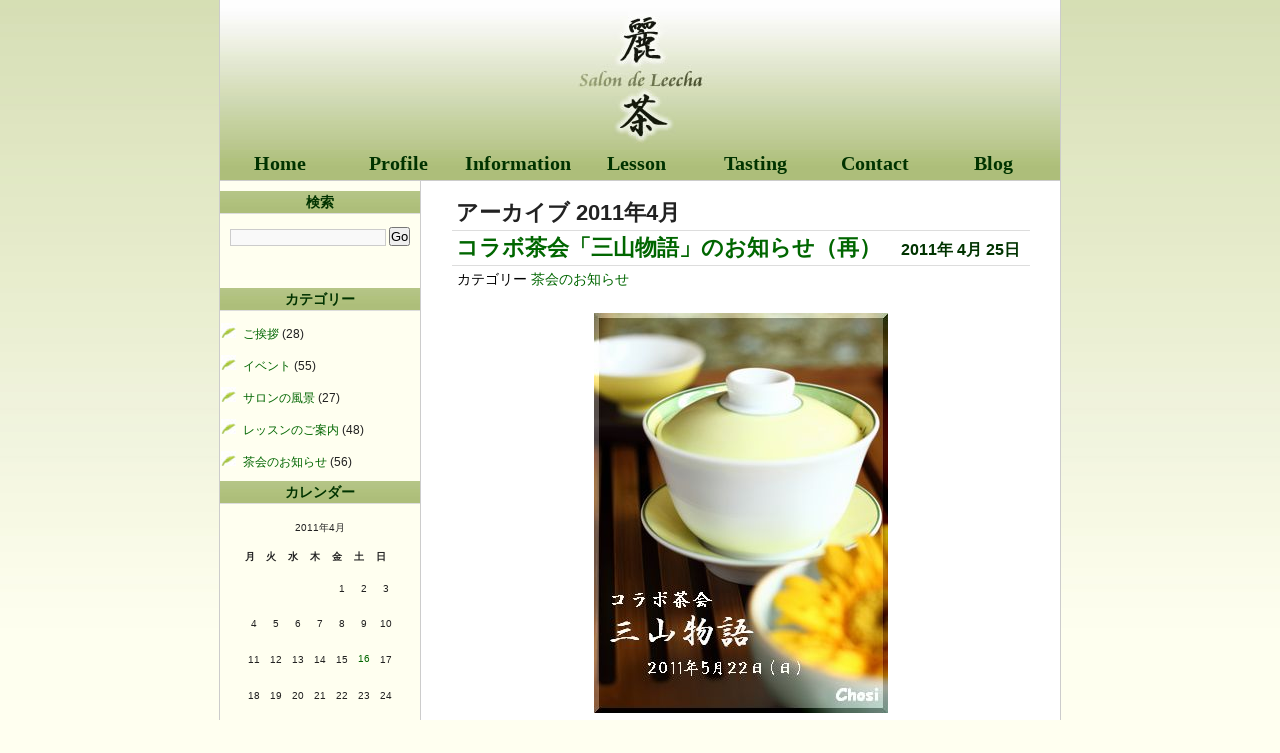

--- FILE ---
content_type: text/html; charset=UTF-8
request_url: https://www.leecha-salon.com/?m=20110425
body_size: 6307
content:
<!DOCTYPE html PUBLIC "-//W3C//DTD XHTML 1.0 Transitional//EN" "http://www.w3.org/TR/xhtml1/DTD/xhtml1-transitional.dtd">
<html xmlns="http://www.w3.org/1999/xhtml" lang="ja" xml:lang="ja">
<head profile="http://gmpg.org/xfn/1">
	<title>中国茶教室【東京・浅草・墨田】Salon de LeeCha 麗茶　富田直美オフィシャルサイト &raquo; 2011 &raquo; 4月 &raquo; 25</title>
	<meta http-equiv="Content-Type" content="text/html; charset=UTF-8" />
<meta http-equiv="Content-Style-Type" content="text/css" />
<meta http-equiv="Content-Script-Type" content="text/javascript" />
	<meta name="generator" content="WordPress 4.4.33" /> <!-- leave this for stats please -->
	<link rel="stylesheet" type="text/css" href="https://www.leecha-salon.com/wp-content/themes/easy-web/style.css" />
	<link rel="alternate" type="application/rss+xml" title="RSS 2.0" href="https://www.leecha-salon.com/?feed=rss2" />
	<link rel="alternate" type="text/xml" title="RSS .92" href="https://www.leecha-salon.com/?feed=rss" />
	<link rel="alternate" type="application/atom+xml" title="Atom 0.3" href="https://www.leecha-salon.com/?feed=atom" />

	<link rel="pingback" href="https://www.leecha-salon.com/xmlrpc.php" />
    	<link rel='archives' title='2026年1月' href='https://www.leecha-salon.com/?m=202601' />
	<link rel='archives' title='2025年10月' href='https://www.leecha-salon.com/?m=202510' />
	<link rel='archives' title='2025年8月' href='https://www.leecha-salon.com/?m=202508' />
	<link rel='archives' title='2025年7月' href='https://www.leecha-salon.com/?m=202507' />
	<link rel='archives' title='2025年1月' href='https://www.leecha-salon.com/?m=202501' />
	<link rel='archives' title='2024年9月' href='https://www.leecha-salon.com/?m=202409' />
	<link rel='archives' title='2024年8月' href='https://www.leecha-salon.com/?m=202408' />
	<link rel='archives' title='2024年7月' href='https://www.leecha-salon.com/?m=202407' />
	<link rel='archives' title='2024年2月' href='https://www.leecha-salon.com/?m=202402' />
	<link rel='archives' title='2024年1月' href='https://www.leecha-salon.com/?m=202401' />
	<link rel='archives' title='2023年11月' href='https://www.leecha-salon.com/?m=202311' />
	<link rel='archives' title='2023年10月' href='https://www.leecha-salon.com/?m=202310' />
	<link rel='archives' title='2023年9月' href='https://www.leecha-salon.com/?m=202309' />
	<link rel='archives' title='2023年8月' href='https://www.leecha-salon.com/?m=202308' />
	<link rel='archives' title='2023年6月' href='https://www.leecha-salon.com/?m=202306' />
	<link rel='archives' title='2023年5月' href='https://www.leecha-salon.com/?m=202305' />
	<link rel='archives' title='2023年4月' href='https://www.leecha-salon.com/?m=202304' />
	<link rel='archives' title='2023年1月' href='https://www.leecha-salon.com/?m=202301' />
	<link rel='archives' title='2022年12月' href='https://www.leecha-salon.com/?m=202212' />
	<link rel='archives' title='2022年11月' href='https://www.leecha-salon.com/?m=202211' />
	<link rel='archives' title='2022年10月' href='https://www.leecha-salon.com/?m=202210' />
	<link rel='archives' title='2022年9月' href='https://www.leecha-salon.com/?m=202209' />
	<link rel='archives' title='2022年8月' href='https://www.leecha-salon.com/?m=202208' />
	<link rel='archives' title='2022年6月' href='https://www.leecha-salon.com/?m=202206' />
	<link rel='archives' title='2022年5月' href='https://www.leecha-salon.com/?m=202205' />
	<link rel='archives' title='2021年10月' href='https://www.leecha-salon.com/?m=202110' />
	<link rel='archives' title='2021年9月' href='https://www.leecha-salon.com/?m=202109' />
	<link rel='archives' title='2021年8月' href='https://www.leecha-salon.com/?m=202108' />
	<link rel='archives' title='2021年7月' href='https://www.leecha-salon.com/?m=202107' />
	<link rel='archives' title='2020年6月' href='https://www.leecha-salon.com/?m=202006' />
	<link rel='archives' title='2020年5月' href='https://www.leecha-salon.com/?m=202005' />
	<link rel='archives' title='2020年3月' href='https://www.leecha-salon.com/?m=202003' />
	<link rel='archives' title='2019年12月' href='https://www.leecha-salon.com/?m=201912' />
	<link rel='archives' title='2019年11月' href='https://www.leecha-salon.com/?m=201911' />
	<link rel='archives' title='2019年10月' href='https://www.leecha-salon.com/?m=201910' />
	<link rel='archives' title='2019年9月' href='https://www.leecha-salon.com/?m=201909' />
	<link rel='archives' title='2019年8月' href='https://www.leecha-salon.com/?m=201908' />
	<link rel='archives' title='2019年7月' href='https://www.leecha-salon.com/?m=201907' />
	<link rel='archives' title='2019年3月' href='https://www.leecha-salon.com/?m=201903' />
	<link rel='archives' title='2019年1月' href='https://www.leecha-salon.com/?m=201901' />
	<link rel='archives' title='2018年12月' href='https://www.leecha-salon.com/?m=201812' />
	<link rel='archives' title='2018年11月' href='https://www.leecha-salon.com/?m=201811' />
	<link rel='archives' title='2018年10月' href='https://www.leecha-salon.com/?m=201810' />
	<link rel='archives' title='2018年9月' href='https://www.leecha-salon.com/?m=201809' />
	<link rel='archives' title='2018年8月' href='https://www.leecha-salon.com/?m=201808' />
	<link rel='archives' title='2018年7月' href='https://www.leecha-salon.com/?m=201807' />
	<link rel='archives' title='2018年6月' href='https://www.leecha-salon.com/?m=201806' />
	<link rel='archives' title='2018年4月' href='https://www.leecha-salon.com/?m=201804' />
	<link rel='archives' title='2018年3月' href='https://www.leecha-salon.com/?m=201803' />
	<link rel='archives' title='2017年12月' href='https://www.leecha-salon.com/?m=201712' />
	<link rel='archives' title='2017年11月' href='https://www.leecha-salon.com/?m=201711' />
	<link rel='archives' title='2017年8月' href='https://www.leecha-salon.com/?m=201708' />
	<link rel='archives' title='2017年6月' href='https://www.leecha-salon.com/?m=201706' />
	<link rel='archives' title='2017年4月' href='https://www.leecha-salon.com/?m=201704' />
	<link rel='archives' title='2017年3月' href='https://www.leecha-salon.com/?m=201703' />
	<link rel='archives' title='2017年2月' href='https://www.leecha-salon.com/?m=201702' />
	<link rel='archives' title='2017年1月' href='https://www.leecha-salon.com/?m=201701' />
	<link rel='archives' title='2016年12月' href='https://www.leecha-salon.com/?m=201612' />
	<link rel='archives' title='2016年11月' href='https://www.leecha-salon.com/?m=201611' />
	<link rel='archives' title='2016年9月' href='https://www.leecha-salon.com/?m=201609' />
	<link rel='archives' title='2016年8月' href='https://www.leecha-salon.com/?m=201608' />
	<link rel='archives' title='2016年7月' href='https://www.leecha-salon.com/?m=201607' />
	<link rel='archives' title='2016年6月' href='https://www.leecha-salon.com/?m=201606' />
	<link rel='archives' title='2016年4月' href='https://www.leecha-salon.com/?m=201604' />
	<link rel='archives' title='2016年3月' href='https://www.leecha-salon.com/?m=201603' />
	<link rel='archives' title='2016年2月' href='https://www.leecha-salon.com/?m=201602' />
	<link rel='archives' title='2016年1月' href='https://www.leecha-salon.com/?m=201601' />
	<link rel='archives' title='2015年11月' href='https://www.leecha-salon.com/?m=201511' />
	<link rel='archives' title='2015年10月' href='https://www.leecha-salon.com/?m=201510' />
	<link rel='archives' title='2015年8月' href='https://www.leecha-salon.com/?m=201508' />
	<link rel='archives' title='2015年7月' href='https://www.leecha-salon.com/?m=201507' />
	<link rel='archives' title='2015年4月' href='https://www.leecha-salon.com/?m=201504' />
	<link rel='archives' title='2015年1月' href='https://www.leecha-salon.com/?m=201501' />
	<link rel='archives' title='2014年12月' href='https://www.leecha-salon.com/?m=201412' />
	<link rel='archives' title='2014年11月' href='https://www.leecha-salon.com/?m=201411' />
	<link rel='archives' title='2014年10月' href='https://www.leecha-salon.com/?m=201410' />
	<link rel='archives' title='2014年9月' href='https://www.leecha-salon.com/?m=201409' />
	<link rel='archives' title='2014年7月' href='https://www.leecha-salon.com/?m=201407' />
	<link rel='archives' title='2014年4月' href='https://www.leecha-salon.com/?m=201404' />
	<link rel='archives' title='2014年3月' href='https://www.leecha-salon.com/?m=201403' />
	<link rel='archives' title='2014年2月' href='https://www.leecha-salon.com/?m=201402' />
	<link rel='archives' title='2014年1月' href='https://www.leecha-salon.com/?m=201401' />
	<link rel='archives' title='2013年12月' href='https://www.leecha-salon.com/?m=201312' />
	<link rel='archives' title='2013年10月' href='https://www.leecha-salon.com/?m=201310' />
	<link rel='archives' title='2013年9月' href='https://www.leecha-salon.com/?m=201309' />
	<link rel='archives' title='2013年8月' href='https://www.leecha-salon.com/?m=201308' />
	<link rel='archives' title='2013年7月' href='https://www.leecha-salon.com/?m=201307' />
	<link rel='archives' title='2013年5月' href='https://www.leecha-salon.com/?m=201305' />
	<link rel='archives' title='2013年4月' href='https://www.leecha-salon.com/?m=201304' />
	<link rel='archives' title='2013年3月' href='https://www.leecha-salon.com/?m=201303' />
	<link rel='archives' title='2013年2月' href='https://www.leecha-salon.com/?m=201302' />
	<link rel='archives' title='2012年12月' href='https://www.leecha-salon.com/?m=201212' />
	<link rel='archives' title='2012年11月' href='https://www.leecha-salon.com/?m=201211' />
	<link rel='archives' title='2012年10月' href='https://www.leecha-salon.com/?m=201210' />
	<link rel='archives' title='2012年8月' href='https://www.leecha-salon.com/?m=201208' />
	<link rel='archives' title='2012年7月' href='https://www.leecha-salon.com/?m=201207' />
	<link rel='archives' title='2012年6月' href='https://www.leecha-salon.com/?m=201206' />
	<link rel='archives' title='2012年5月' href='https://www.leecha-salon.com/?m=201205' />
	<link rel='archives' title='2012年4月' href='https://www.leecha-salon.com/?m=201204' />
	<link rel='archives' title='2012年3月' href='https://www.leecha-salon.com/?m=201203' />
	<link rel='archives' title='2012年2月' href='https://www.leecha-salon.com/?m=201202' />
	<link rel='archives' title='2012年1月' href='https://www.leecha-salon.com/?m=201201' />
	<link rel='archives' title='2011年12月' href='https://www.leecha-salon.com/?m=201112' />
	<link rel='archives' title='2011年11月' href='https://www.leecha-salon.com/?m=201111' />
	<link rel='archives' title='2011年10月' href='https://www.leecha-salon.com/?m=201110' />
	<link rel='archives' title='2011年9月' href='https://www.leecha-salon.com/?m=201109' />
	<link rel='archives' title='2011年8月' href='https://www.leecha-salon.com/?m=201108' />
	<link rel='archives' title='2011年7月' href='https://www.leecha-salon.com/?m=201107' />
	<link rel='archives' title='2011年6月' href='https://www.leecha-salon.com/?m=201106' />
	<link rel='archives' title='2011年5月' href='https://www.leecha-salon.com/?m=201105' />
	<link rel='archives' title='2011年4月' href='https://www.leecha-salon.com/?m=201104' />
	<link rel='archives' title='2011年3月' href='https://www.leecha-salon.com/?m=201103' />
	<link rel='archives' title='2011年2月' href='https://www.leecha-salon.com/?m=201102' />
	<link rel='archives' title='2011年1月' href='https://www.leecha-salon.com/?m=201101' />
	<link rel='archives' title='2010年12月' href='https://www.leecha-salon.com/?m=201012' />
	<link rel='archives' title='2010年11月' href='https://www.leecha-salon.com/?m=201011' />
	<link rel='archives' title='2010年10月' href='https://www.leecha-salon.com/?m=201010' />
	<link rel='archives' title='2010年9月' href='https://www.leecha-salon.com/?m=201009' />
	<link rel='archives' title='2010年7月' href='https://www.leecha-salon.com/?m=201007' />
	<link rel='archives' title='2010年6月' href='https://www.leecha-salon.com/?m=201006' />
	<link rel='archives' title='2010年5月' href='https://www.leecha-salon.com/?m=201005' />
	<link rel='archives' title='2010年4月' href='https://www.leecha-salon.com/?m=201004' />
	<link rel='archives' title='2010年3月' href='https://www.leecha-salon.com/?m=201003' />
	<link rel='archives' title='2010年2月' href='https://www.leecha-salon.com/?m=201002' />
	<link rel='archives' title='2010年1月' href='https://www.leecha-salon.com/?m=201001' />
	<link rel='archives' title='2009年12月' href='https://www.leecha-salon.com/?m=200912' />
	<link rel='archives' title='2009年11月' href='https://www.leecha-salon.com/?m=200911' />
	<link rel='archives' title='2009年10月' href='https://www.leecha-salon.com/?m=200910' />
	<link rel='archives' title='2009年9月' href='https://www.leecha-salon.com/?m=200909' />
	<link rel='archives' title='2009年8月' href='https://www.leecha-salon.com/?m=200908' />
				<script type="text/javascript">
			window._wpemojiSettings = {"baseUrl":"https:\/\/s.w.org\/images\/core\/emoji\/72x72\/","ext":".png","source":{"concatemoji":"https:\/\/www.leecha-salon.com\/wp-includes\/js\/wp-emoji-release.min.js?ver=4.4.33"}};
			!function(e,n,t){var a;function i(e){var t=n.createElement("canvas"),a=t.getContext&&t.getContext("2d"),i=String.fromCharCode;return!(!a||!a.fillText)&&(a.textBaseline="top",a.font="600 32px Arial","flag"===e?(a.fillText(i(55356,56806,55356,56826),0,0),3e3<t.toDataURL().length):"diversity"===e?(a.fillText(i(55356,57221),0,0),t=a.getImageData(16,16,1,1).data,a.fillText(i(55356,57221,55356,57343),0,0),(t=a.getImageData(16,16,1,1).data)[0],t[1],t[2],t[3],!0):("simple"===e?a.fillText(i(55357,56835),0,0):a.fillText(i(55356,57135),0,0),0!==a.getImageData(16,16,1,1).data[0]))}function o(e){var t=n.createElement("script");t.src=e,t.type="text/javascript",n.getElementsByTagName("head")[0].appendChild(t)}t.supports={simple:i("simple"),flag:i("flag"),unicode8:i("unicode8"),diversity:i("diversity")},t.DOMReady=!1,t.readyCallback=function(){t.DOMReady=!0},t.supports.simple&&t.supports.flag&&t.supports.unicode8&&t.supports.diversity||(a=function(){t.readyCallback()},n.addEventListener?(n.addEventListener("DOMContentLoaded",a,!1),e.addEventListener("load",a,!1)):(e.attachEvent("onload",a),n.attachEvent("onreadystatechange",function(){"complete"===n.readyState&&t.readyCallback()})),(a=t.source||{}).concatemoji?o(a.concatemoji):a.wpemoji&&a.twemoji&&(o(a.twemoji),o(a.wpemoji)))}(window,document,window._wpemojiSettings);
		</script>
		<style type="text/css">
img.wp-smiley,
img.emoji {
	display: inline !important;
	border: none !important;
	box-shadow: none !important;
	height: 1em !important;
	width: 1em !important;
	margin: 0 .07em !important;
	vertical-align: -0.1em !important;
	background: none !important;
	padding: 0 !important;
}
</style>
<link rel='stylesheet' id='contact-form-7-css'  href='https://www.leecha-salon.com/wp-content/plugins/contact-form-7/includes/css/styles.css?ver=4.4' type='text/css' media='all' />
<script type='text/javascript' src='https://www.leecha-salon.com/wp-includes/js/jquery/jquery.js?ver=1.11.3'></script>
<script type='text/javascript' src='https://www.leecha-salon.com/wp-includes/js/jquery/jquery-migrate.min.js?ver=1.2.1'></script>
<link rel='https://api.w.org/' href='https://www.leecha-salon.com/?rest_route=/' />
<link rel="EditURI" type="application/rsd+xml" title="RSD" href="https://www.leecha-salon.com/xmlrpc.php?rsd" />
<link rel="wlwmanifest" type="application/wlwmanifest+xml" href="https://www.leecha-salon.com/wp-includes/wlwmanifest.xml" /> 
<meta name="generator" content="WordPress 4.4.33" />
<link rel="alternate" media="handheld" type="text/html" href="https://www.leecha-salon.com/?m=20110425" />
<style type="text/css">
#header
{
	background:url(https://www.leecha-salon.com/wp-content/themes/easy-web/img/header.jpg) no-repeat center;  
}
#header * 
{
	color: #336;
}
</style>
<meta name="description" content="東京都墨田区にある中国茶サロンSalon de LeeChaです。中国茶教室ならびに中国国際茶文化研究会認定の資格である中国茶アドバイザー／インストラクター研修を開催しております。東京都、千葉県、神奈川県のお客様もお気軽にお問い合わせください。" />
<meta name="keywords" content="東京都,墨田,東京,浅草,中国茶教室,中国茶会,中国茶,プーアル茶,烏龍茶,中国茶アドバイザー／インストラクター,中国国際茶文化研究会,認定" />
<meta name="google-site-verification" content="RkxpS9NIrIWAVfjmwXYt1Edq4xBi0_0y129UuXIXoO8" />
</head>
<body>
<div id="wrapper">
	<div id="header">
            <a href="https://www.leecha-salon.com"><img src="https://www.leecha-salon.com/wp-content/themes/easy-web/img/header.jpg" alt="Salon de Leecha" /></a>
	</div>
	<!--div id="header">
            <a href="https://www.leecha-salon.com">中国茶教室【東京・浅草・墨田】Salon de LeeCha 麗茶　富田直美オフィシャルサイト</a>
	</div-->	
<div id="menu">
	<ul>
		<li><a href="https://www.leecha-salon.com/">Home</a></li>
		<li><a href="https://www.leecha-salon.com/?page_id=207">Profile</a></li>
		<li><a href="https://www.leecha-salon.com/?page_id=205">Information</a></li>
		<li><a href="https://www.leecha-salon.com/?page_id=7">Lesson</a></li>
		<li><a href="https://www.leecha-salon.com/?page_id=1181">Tasting</a></li>
		<li><a href="https://www.leecha-salon.com/?page_id=9">Contact</a></li>
		<li><a href="https://chosi500.hatenablog.com/" target="_blank">Blog</a></li>
	</ul>
</div><div id="main">
	<div id="content">
                              <h2 class="post-title">
          アーカイブ 2011年4月        </h2>

              	    	        <div class="post" id="post-370">
            <p class="date">
            <span class="year">
              2011年            </span>
            <span class="month">
              4月            </span>
            <span class="day">
              25日            </span>
          </p>
            <h2 class="title"><a href="https://www.leecha-salon.com/?p=370" rel="bookmark">コラボ茶会「三山物語」のお知らせ（再）</a></h2>
            <div class="meta">
				      <p><!--Published by --><!--?php the_author_posts_link() ?-->  カテゴリー <a href="https://www.leecha-salon.com/?cat=8" rel="category">茶会のお知らせ</a> <!--?php edit_post_link(); ?--></p>
			      </div>
			      <div class="entry">
              <a href="http://www.leecha-salon.com/wp-content/IMG_40021.jpg"><img src="http://www.leecha-salon.com/wp-content/IMG_40021.jpg" alt="三山物語" title="IMG_4002" width="294" height="400" class="aligncenter size-full wp-image-369" /></a><br />
東日本大震災の影響で延期としておりました<a href="http://www.leecha-salon.com/?p=343">コラボ茶会「三山物語」</a>の日程が決まりました。<br /><br />
開催日は2011年5月22日（日）です。<br />
場所は溜池山王の「福～fuku～」にて。<br />
茶席料は3,300円です。<br /><br />
お申し込み方法など、詳細はブログ『<a href="http://blog.goo.ne.jp/leonpyan/e/9fd6c9704af28b13ed3c9939fdcadb1a">神融心酔</a>』をご参照ください。<br /><br />
皆様のご参加をお待ち申し上げております。<br /><br />
<font size="2" color="#FF6600">満席となりましたので、募集を終了させていただきます。<br />
ありがとうございました。（2011．5．10記）</font><br />                    			</div>
            <p class="comments">
              <a href="https://www.leecha-salon.com/?p=370#respond">コメント(0)</a>            </p>	          
	        </div>
            <p align="center"></p>
	</div>
  <div id="sidebar" class="sidecol">
	<ul>
  <li>
  <h2>検索</h2>
	<form id="searchform" method="get" action="https://www.leecha-salon.com/">
		<input type="text" name="s" id="s" class="textbox" value="" />
		<input id="btnSearch" type="submit" name="submit" value="Go" />
	</form>
  </li>  
<br />
  <li>
<!--div class="module-header"-->
    <h2>
      カテゴリー    </h2>
    <ul>
      	<li class="cat-item cat-item-3"><a href="https://www.leecha-salon.com/?cat=3" >ご挨拶</a> (28)
</li>
	<li class="cat-item cat-item-4"><a href="https://www.leecha-salon.com/?cat=4" >イベント</a> (55)
</li>
	<li class="cat-item cat-item-7"><a href="https://www.leecha-salon.com/?cat=7" >サロンの風景</a> (27)
</li>
	<li class="cat-item cat-item-5"><a href="https://www.leecha-salon.com/?cat=5" >レッスンのご案内</a> (48)
</li>
	<li class="cat-item cat-item-8"><a href="https://www.leecha-salon.com/?cat=8" >茶会のお知らせ</a> (56)
</li>
    </ul>
  </li>
<li id="calendar"><h2>カレンダー</h2>
	<table id="wp-calendar">
	<caption>2011年4月</caption>
	<thead>
	<tr>
		<th scope="col" title="月曜日">月</th>
		<th scope="col" title="火曜日">火</th>
		<th scope="col" title="水曜日">水</th>
		<th scope="col" title="木曜日">木</th>
		<th scope="col" title="金曜日">金</th>
		<th scope="col" title="土曜日">土</th>
		<th scope="col" title="日曜日">日</th>
	</tr>
	</thead>

	<tfoot>
	<tr>
		<td colspan="3" id="prev"><a href="https://www.leecha-salon.com/?m=201103">&laquo; 3月</a></td>
		<td class="pad">&nbsp;</td>
		<td colspan="3" id="next"><a href="https://www.leecha-salon.com/?m=201105">5月 &raquo;</a></td>
	</tr>
	</tfoot>

	<tbody>
	<tr>
		<td colspan="4" class="pad">&nbsp;</td><td>1</td><td>2</td><td>3</td>
	</tr>
	<tr>
		<td>4</td><td>5</td><td>6</td><td>7</td><td>8</td><td>9</td><td>10</td>
	</tr>
	<tr>
		<td>11</td><td>12</td><td>13</td><td>14</td><td>15</td><td><a href="https://www.leecha-salon.com/?m=20110416" aria-label="2011年4月16日 に投稿を公開">16</a></td><td>17</td>
	</tr>
	<tr>
		<td>18</td><td>19</td><td>20</td><td>21</td><td>22</td><td>23</td><td>24</td>
	</tr>
	<tr>
		<td><a href="https://www.leecha-salon.com/?m=20110425" aria-label="2011年4月25日 に投稿を公開">25</a></td><td>26</td><td>27</td><td>28</td><td>29</td><td>30</td>
		<td class="pad" colspan="1">&nbsp;</td>
	</tr>
	</tbody>
	</table> </li>
<li>
   <h2>Monthly</h2>
    <ul>
      	<li><a href='https://www.leecha-salon.com/?m=202601'>2026年1月</a>&nbsp;(1)</li>
	<li><a href='https://www.leecha-salon.com/?m=202510'>2025年10月</a>&nbsp;(1)</li>
	<li><a href='https://www.leecha-salon.com/?m=202508'>2025年8月</a>&nbsp;(1)</li>
	<li><a href='https://www.leecha-salon.com/?m=202507'>2025年7月</a>&nbsp;(1)</li>
	<li><a href='https://www.leecha-salon.com/?m=202501'>2025年1月</a>&nbsp;(1)</li>
	<li><a href='https://www.leecha-salon.com/?m=202409'>2024年9月</a>&nbsp;(1)</li>
	<li><a href='https://www.leecha-salon.com/?m=202408'>2024年8月</a>&nbsp;(1)</li>
	<li><a href='https://www.leecha-salon.com/?m=202407'>2024年7月</a>&nbsp;(1)</li>
	<li><a href='https://www.leecha-salon.com/?m=202402'>2024年2月</a>&nbsp;(1)</li>
	<li><a href='https://www.leecha-salon.com/?m=202401'>2024年1月</a>&nbsp;(1)</li>
	<li><a href='https://www.leecha-salon.com/?m=202311'>2023年11月</a>&nbsp;(1)</li>
	<li><a href='https://www.leecha-salon.com/?m=202310'>2023年10月</a>&nbsp;(1)</li>
	<li><a href='https://www.leecha-salon.com/?m=202309'>2023年9月</a>&nbsp;(2)</li>
	<li><a href='https://www.leecha-salon.com/?m=202308'>2023年8月</a>&nbsp;(2)</li>
	<li><a href='https://www.leecha-salon.com/?m=202306'>2023年6月</a>&nbsp;(2)</li>
	<li><a href='https://www.leecha-salon.com/?m=202305'>2023年5月</a>&nbsp;(1)</li>
	<li><a href='https://www.leecha-salon.com/?m=202304'>2023年4月</a>&nbsp;(1)</li>
	<li><a href='https://www.leecha-salon.com/?m=202301'>2023年1月</a>&nbsp;(1)</li>
	<li><a href='https://www.leecha-salon.com/?m=202212'>2022年12月</a>&nbsp;(1)</li>
	<li><a href='https://www.leecha-salon.com/?m=202211'>2022年11月</a>&nbsp;(1)</li>
	<li><a href='https://www.leecha-salon.com/?m=202210'>2022年10月</a>&nbsp;(1)</li>
	<li><a href='https://www.leecha-salon.com/?m=202209'>2022年9月</a>&nbsp;(1)</li>
	<li><a href='https://www.leecha-salon.com/?m=202208'>2022年8月</a>&nbsp;(1)</li>
	<li><a href='https://www.leecha-salon.com/?m=202206'>2022年6月</a>&nbsp;(1)</li>
	<li><a href='https://www.leecha-salon.com/?m=202205'>2022年5月</a>&nbsp;(1)</li>
	<li><a href='https://www.leecha-salon.com/?m=202110'>2021年10月</a>&nbsp;(1)</li>
	<li><a href='https://www.leecha-salon.com/?m=202109'>2021年9月</a>&nbsp;(2)</li>
	<li><a href='https://www.leecha-salon.com/?m=202108'>2021年8月</a>&nbsp;(1)</li>
	<li><a href='https://www.leecha-salon.com/?m=202107'>2021年7月</a>&nbsp;(2)</li>
	<li><a href='https://www.leecha-salon.com/?m=202006'>2020年6月</a>&nbsp;(1)</li>
	<li><a href='https://www.leecha-salon.com/?m=202005'>2020年5月</a>&nbsp;(1)</li>
	<li><a href='https://www.leecha-salon.com/?m=202003'>2020年3月</a>&nbsp;(2)</li>
	<li><a href='https://www.leecha-salon.com/?m=201912'>2019年12月</a>&nbsp;(1)</li>
	<li><a href='https://www.leecha-salon.com/?m=201911'>2019年11月</a>&nbsp;(1)</li>
	<li><a href='https://www.leecha-salon.com/?m=201910'>2019年10月</a>&nbsp;(1)</li>
	<li><a href='https://www.leecha-salon.com/?m=201909'>2019年9月</a>&nbsp;(1)</li>
	<li><a href='https://www.leecha-salon.com/?m=201908'>2019年8月</a>&nbsp;(1)</li>
	<li><a href='https://www.leecha-salon.com/?m=201907'>2019年7月</a>&nbsp;(1)</li>
	<li><a href='https://www.leecha-salon.com/?m=201903'>2019年3月</a>&nbsp;(4)</li>
	<li><a href='https://www.leecha-salon.com/?m=201901'>2019年1月</a>&nbsp;(1)</li>
	<li><a href='https://www.leecha-salon.com/?m=201812'>2018年12月</a>&nbsp;(2)</li>
	<li><a href='https://www.leecha-salon.com/?m=201811'>2018年11月</a>&nbsp;(1)</li>
	<li><a href='https://www.leecha-salon.com/?m=201810'>2018年10月</a>&nbsp;(1)</li>
	<li><a href='https://www.leecha-salon.com/?m=201809'>2018年9月</a>&nbsp;(2)</li>
	<li><a href='https://www.leecha-salon.com/?m=201808'>2018年8月</a>&nbsp;(1)</li>
	<li><a href='https://www.leecha-salon.com/?m=201807'>2018年7月</a>&nbsp;(2)</li>
	<li><a href='https://www.leecha-salon.com/?m=201806'>2018年6月</a>&nbsp;(1)</li>
	<li><a href='https://www.leecha-salon.com/?m=201804'>2018年4月</a>&nbsp;(1)</li>
	<li><a href='https://www.leecha-salon.com/?m=201803'>2018年3月</a>&nbsp;(1)</li>
	<li><a href='https://www.leecha-salon.com/?m=201712'>2017年12月</a>&nbsp;(2)</li>
	<li><a href='https://www.leecha-salon.com/?m=201711'>2017年11月</a>&nbsp;(1)</li>
	<li><a href='https://www.leecha-salon.com/?m=201708'>2017年8月</a>&nbsp;(1)</li>
	<li><a href='https://www.leecha-salon.com/?m=201706'>2017年6月</a>&nbsp;(1)</li>
	<li><a href='https://www.leecha-salon.com/?m=201704'>2017年4月</a>&nbsp;(2)</li>
	<li><a href='https://www.leecha-salon.com/?m=201703'>2017年3月</a>&nbsp;(1)</li>
	<li><a href='https://www.leecha-salon.com/?m=201702'>2017年2月</a>&nbsp;(2)</li>
	<li><a href='https://www.leecha-salon.com/?m=201701'>2017年1月</a>&nbsp;(1)</li>
	<li><a href='https://www.leecha-salon.com/?m=201612'>2016年12月</a>&nbsp;(1)</li>
	<li><a href='https://www.leecha-salon.com/?m=201611'>2016年11月</a>&nbsp;(1)</li>
	<li><a href='https://www.leecha-salon.com/?m=201609'>2016年9月</a>&nbsp;(1)</li>
	<li><a href='https://www.leecha-salon.com/?m=201608'>2016年8月</a>&nbsp;(2)</li>
	<li><a href='https://www.leecha-salon.com/?m=201607'>2016年7月</a>&nbsp;(1)</li>
	<li><a href='https://www.leecha-salon.com/?m=201606'>2016年6月</a>&nbsp;(2)</li>
	<li><a href='https://www.leecha-salon.com/?m=201604'>2016年4月</a>&nbsp;(1)</li>
	<li><a href='https://www.leecha-salon.com/?m=201603'>2016年3月</a>&nbsp;(1)</li>
	<li><a href='https://www.leecha-salon.com/?m=201602'>2016年2月</a>&nbsp;(1)</li>
	<li><a href='https://www.leecha-salon.com/?m=201601'>2016年1月</a>&nbsp;(1)</li>
	<li><a href='https://www.leecha-salon.com/?m=201511'>2015年11月</a>&nbsp;(1)</li>
	<li><a href='https://www.leecha-salon.com/?m=201510'>2015年10月</a>&nbsp;(1)</li>
	<li><a href='https://www.leecha-salon.com/?m=201508'>2015年8月</a>&nbsp;(4)</li>
	<li><a href='https://www.leecha-salon.com/?m=201507'>2015年7月</a>&nbsp;(1)</li>
	<li><a href='https://www.leecha-salon.com/?m=201504'>2015年4月</a>&nbsp;(1)</li>
	<li><a href='https://www.leecha-salon.com/?m=201501'>2015年1月</a>&nbsp;(1)</li>
	<li><a href='https://www.leecha-salon.com/?m=201412'>2014年12月</a>&nbsp;(2)</li>
	<li><a href='https://www.leecha-salon.com/?m=201411'>2014年11月</a>&nbsp;(1)</li>
	<li><a href='https://www.leecha-salon.com/?m=201410'>2014年10月</a>&nbsp;(4)</li>
	<li><a href='https://www.leecha-salon.com/?m=201409'>2014年9月</a>&nbsp;(1)</li>
	<li><a href='https://www.leecha-salon.com/?m=201407'>2014年7月</a>&nbsp;(1)</li>
	<li><a href='https://www.leecha-salon.com/?m=201404'>2014年4月</a>&nbsp;(2)</li>
	<li><a href='https://www.leecha-salon.com/?m=201403'>2014年3月</a>&nbsp;(2)</li>
	<li><a href='https://www.leecha-salon.com/?m=201402'>2014年2月</a>&nbsp;(1)</li>
	<li><a href='https://www.leecha-salon.com/?m=201401'>2014年1月</a>&nbsp;(1)</li>
	<li><a href='https://www.leecha-salon.com/?m=201312'>2013年12月</a>&nbsp;(1)</li>
	<li><a href='https://www.leecha-salon.com/?m=201310'>2013年10月</a>&nbsp;(3)</li>
	<li><a href='https://www.leecha-salon.com/?m=201309'>2013年9月</a>&nbsp;(2)</li>
	<li><a href='https://www.leecha-salon.com/?m=201308'>2013年8月</a>&nbsp;(3)</li>
	<li><a href='https://www.leecha-salon.com/?m=201307'>2013年7月</a>&nbsp;(1)</li>
	<li><a href='https://www.leecha-salon.com/?m=201305'>2013年5月</a>&nbsp;(3)</li>
	<li><a href='https://www.leecha-salon.com/?m=201304'>2013年4月</a>&nbsp;(1)</li>
	<li><a href='https://www.leecha-salon.com/?m=201303'>2013年3月</a>&nbsp;(1)</li>
	<li><a href='https://www.leecha-salon.com/?m=201302'>2013年2月</a>&nbsp;(2)</li>
	<li><a href='https://www.leecha-salon.com/?m=201212'>2012年12月</a>&nbsp;(1)</li>
	<li><a href='https://www.leecha-salon.com/?m=201211'>2012年11月</a>&nbsp;(2)</li>
	<li><a href='https://www.leecha-salon.com/?m=201210'>2012年10月</a>&nbsp;(3)</li>
	<li><a href='https://www.leecha-salon.com/?m=201208'>2012年8月</a>&nbsp;(1)</li>
	<li><a href='https://www.leecha-salon.com/?m=201207'>2012年7月</a>&nbsp;(1)</li>
	<li><a href='https://www.leecha-salon.com/?m=201206'>2012年6月</a>&nbsp;(1)</li>
	<li><a href='https://www.leecha-salon.com/?m=201205'>2012年5月</a>&nbsp;(2)</li>
	<li><a href='https://www.leecha-salon.com/?m=201204'>2012年4月</a>&nbsp;(3)</li>
	<li><a href='https://www.leecha-salon.com/?m=201203'>2012年3月</a>&nbsp;(1)</li>
	<li><a href='https://www.leecha-salon.com/?m=201202'>2012年2月</a>&nbsp;(2)</li>
	<li><a href='https://www.leecha-salon.com/?m=201201'>2012年1月</a>&nbsp;(2)</li>
	<li><a href='https://www.leecha-salon.com/?m=201112'>2011年12月</a>&nbsp;(3)</li>
	<li><a href='https://www.leecha-salon.com/?m=201111'>2011年11月</a>&nbsp;(2)</li>
	<li><a href='https://www.leecha-salon.com/?m=201110'>2011年10月</a>&nbsp;(2)</li>
	<li><a href='https://www.leecha-salon.com/?m=201109'>2011年9月</a>&nbsp;(2)</li>
	<li><a href='https://www.leecha-salon.com/?m=201108'>2011年8月</a>&nbsp;(2)</li>
	<li><a href='https://www.leecha-salon.com/?m=201107'>2011年7月</a>&nbsp;(1)</li>
	<li><a href='https://www.leecha-salon.com/?m=201106'>2011年6月</a>&nbsp;(4)</li>
	<li><a href='https://www.leecha-salon.com/?m=201105'>2011年5月</a>&nbsp;(4)</li>
	<li><a href='https://www.leecha-salon.com/?m=201104'>2011年4月</a>&nbsp;(2)</li>
	<li><a href='https://www.leecha-salon.com/?m=201103'>2011年3月</a>&nbsp;(3)</li>
	<li><a href='https://www.leecha-salon.com/?m=201102'>2011年2月</a>&nbsp;(1)</li>
	<li><a href='https://www.leecha-salon.com/?m=201101'>2011年1月</a>&nbsp;(2)</li>
	<li><a href='https://www.leecha-salon.com/?m=201012'>2010年12月</a>&nbsp;(2)</li>
	<li><a href='https://www.leecha-salon.com/?m=201011'>2010年11月</a>&nbsp;(2)</li>
	<li><a href='https://www.leecha-salon.com/?m=201010'>2010年10月</a>&nbsp;(1)</li>
	<li><a href='https://www.leecha-salon.com/?m=201009'>2010年9月</a>&nbsp;(3)</li>
	<li><a href='https://www.leecha-salon.com/?m=201007'>2010年7月</a>&nbsp;(1)</li>
	<li><a href='https://www.leecha-salon.com/?m=201006'>2010年6月</a>&nbsp;(3)</li>
	<li><a href='https://www.leecha-salon.com/?m=201005'>2010年5月</a>&nbsp;(3)</li>
	<li><a href='https://www.leecha-salon.com/?m=201004'>2010年4月</a>&nbsp;(1)</li>
	<li><a href='https://www.leecha-salon.com/?m=201003'>2010年3月</a>&nbsp;(2)</li>
	<li><a href='https://www.leecha-salon.com/?m=201002'>2010年2月</a>&nbsp;(1)</li>
	<li><a href='https://www.leecha-salon.com/?m=201001'>2010年1月</a>&nbsp;(4)</li>
	<li><a href='https://www.leecha-salon.com/?m=200912'>2009年12月</a>&nbsp;(3)</li>
	<li><a href='https://www.leecha-salon.com/?m=200911'>2009年11月</a>&nbsp;(5)</li>
	<li><a href='https://www.leecha-salon.com/?m=200910'>2009年10月</a>&nbsp;(4)</li>
	<li><a href='https://www.leecha-salon.com/?m=200909'>2009年9月</a>&nbsp;(3)</li>
	<li><a href='https://www.leecha-salon.com/?m=200908'>2009年8月</a>&nbsp;(1)</li>
    </ul>
  </li>
        
        </ul>
<h2>バナー</h2>
<a href="http://www.leecha-salon.com"><img src="http://www.leecha-salon.com/wp-content/leecha-banner.jpg" /></a><br />
<p style="align-center;font-size: 11px;">リンク用にお持ち帰りください。</p>
</div>
<div style="clear:both;"></div>  </div><div id="footer-menu">
<a href="https://www.leecha-salon.com/">Home</a> ｜ <a href="https://www.leecha-salon.com/?page_id=207">Profile</a> ｜ <a href="https://www.leecha-salon.com/?page_id=205">Information</a> ｜ <a href="https://www.leecha-salon.com/?page_id=7">Lesson</a> ｜ <a href="https://www.leecha-salon.com/?page_id=1181">Tasting</a> ｜ <a href="https://www.leecha-salon.com/?page_id=9">Contact</a> ｜ <a href="https://chosi500.hatenablog.com/" target="_blank">Blog
</a></div>
<div id="footer">
  	<!--span>
	<a href="https://www.leecha-salon.com/wp-admin/" title="Site Admin">Site Admin</a> | 
	<a href="http://wpthemepark.com/themes/paalam/" title="Paalam WordPress Theme" target="_blank">WordPress Theme</a> |
	<a href="http://www.webhostingbluebook.com/" title="Web Hosting Bluebook" target="_blank">Web Hosting Bluebook</a>
	</span-->
<p style="text-align: center;">
	<a href="https://www.leecha-salon.com"> 
	Copyright &copy; 2009-2026 Salon de Leecha　麗茶  All Rights Reserved .</a></p>
</div>
<script type='text/javascript' src='https://www.leecha-salon.com/wp-content/plugins/contact-form-7/includes/js/jquery.form.min.js?ver=3.51.0-2014.06.20'></script>
<script type='text/javascript'>
/* <![CDATA[ */
var _wpcf7 = {"loaderUrl":"https:\/\/www.leecha-salon.com\/wp-content\/plugins\/contact-form-7\/images\/ajax-loader.gif","recaptchaEmpty":"\u3042\u306a\u305f\u304c\u30ed\u30dc\u30c3\u30c8\u3067\u306f\u306a\u3044\u3053\u3068\u3092\u8a3c\u660e\u3057\u3066\u304f\u3060\u3055\u3044\u3002","sending":"\u9001\u4fe1\u4e2d ..."};
/* ]]> */
</script>
<script type='text/javascript' src='https://www.leecha-salon.com/wp-content/plugins/contact-form-7/includes/js/scripts.js?ver=4.4'></script>
<script type='text/javascript' src='https://www.leecha-salon.com/wp-includes/js/wp-embed.min.js?ver=4.4.33'></script>
</div>
</body>
</html>


--- FILE ---
content_type: text/css
request_url: https://www.leecha-salon.com/wp-content/themes/easy-web/style.css
body_size: 3650
content:
/* 
Theme Name: easy-web
Theme URI: http://wpthemepark.com/
Description: easy-web is a production made by <a href="http://www.miyama-satoko.com/?page_id=2" title="Satoko Miyama" target="_blank">Satoko Miyama</a>. Support is available at the <a href="http://www.miyama-satoko.com" title="Support by Fantastic Internet" target="_blank">Fantastic Internet</a>.
Version: 1.0
Author: Satoko Miyama
Author URI: http://www.miyama-satoko.com
*/

/* Elements */
* 
{
	margin:0;
	padding:0;
}
body {
	margin: 0;
	padding: 0;
	background:#FFFFF0 url(img/bg.jpg) 0 0 repeat-x;
background-attachment: fixed;
	font-family: VERDANA,ARIAL,ヒラギノ角ゴ Pro W3;
	line-height: 1.7em;
	font-size: 16px; /* IE5 Win */
	color: #222222;
}

p, blockquote, ul, ol {
	margin-top: 0;
	padding-top: 0;
	margin-bottom:0.5em;	
}

a:link, a:visited {
	color: #006600;
	text-decoration:none;
}
a:hover,a:active 
{
	color: #330000;
	text-decoration:none;
}
img.left 
{
	float:left;
	margin:0 10px 10px 0;
}
img.right 
{
	float:right;
	margin:0 0 10px 10px;
}
a {
	border:0;
	padding-bottom:2px;
}

img 
{
	border:0;
}

blockquote 
{
	margin:1em;
	padding:0 2em;
	background:url(img/quote.gif) no-repeat left top;
	color:#888;
}
fieldset 
{
	border:none;
}

dl {
	margin:1em 0px;
}
dt 
{
	font-weight:bold;
}
dd 
{
	margin:0.5em 1em;
	padding:0;
}

#wrapper{
    margin: 0px auto;
background: #ffffff;
    width: 840px;
    border-left: #cccccc 1px solid;
    border-right: #cccccc 1px solid;
}

/* Header */
#header 
{
	height:150px;
	width:840px;
	margin:0px auto;
    background: url(img/header.jpg) 0 0 no-repeat;
}
#header h1{
	font-size: 1.8em;
	font-variant:small-caps;
}
#header h2 {
	padding:  10px 0 0 10px;
	font-size: 1em;
	font-family: VERDANA,ARIAL,ヒラギノ角ゴ Pro W3;
}
/*
#header a {
	text-decoration: none;
	font-size: 1.8em;
margin: 70px;
line-height: 150px;
    color: #555555;
	font-family: VERDANA,ARIAL,ヒラギノ角ゴ Pro W3;
}
*/
/* Menu */
#menu {
	overflow: hidden;
font-family: TIMES NEW ROMAN,VERDANA,ARIAL;
    font-size: 20px;
	font-weight:bold;
	width: 840px;
	height: 30px;
/*	line-height: 30px;*/
 	margin:0 auto;
	background: url(img/menubar1.jpg) 0 0 repeat-x;
    border-bottom: #cccccc 1px solid;
}


#menu li {
    list-style: none;
	float: left;
    vertical-align: middle;
	width: 119px;
}

#menu li a {
	display: block;
	width: 100%;
	color: #003300;
	text-decoration: none;
	text-align: center;
    background: url(img/menubar1.jpg) 0 0 repeat-x;
}
#menu li a:hover {
	color: white;
    background: url(img/menubar2.jpg) 0 0 repeat-x;
}

/* Main */

#main {
	width: 840px;
	margin: 0 auto;
/*        padding: 0 6;*/
	background:#ffffff;
}

#main h2 {
	padding: 4px;
	font-size: 1.4em;		
	line-height:1.2em;
	border-bottom:#ddd 1px solid;
}
/*#main h3 {
	padding: 4px;
	font-size: 1.4em;		
	line-height:1.2em;
	border-bottom:#ddd 1px solid;
}*/
#main h2 a 
{
	border:0;
}
#content ul {
	margin: 0.5em 0;
	padding: 0 0 0 2em;
	list-style-type:none;
}
#content ul li 
{
	padding:5px 0;
	list-style-image:url(img/leaf.jpg);
	line-height:1.8em;
}
#content ol 
{
	margin:0;
	padding:0 0 0 3em;	
}
#content ol li 
{
    margin:0;
    padding:3px;
    line-height:1.8em;
}
#content .post 
{
	margin-bottom:3em;
}
#content .entry 
{
    clear:both;
	padding: 10px 5px;
font-size: 0.9em;

}

#content .entry a{
text-decoration: underline;
}

.post .date {
	float: right;
	margin:5px 0 0 5px;
	padding:0 10px;
	text-align:center;
	font-size: 1.0em;
/*	border:#ccc 1px solid;*/
	font-weight:bold;
/*	background:url(img/bgstripes.gif) repeat;*/
	color:#003300;
	font-family: VERDANA,ARIAL,ヒラギノ角ゴ Pro W3;
}
.post .date span 
{
/*	display:block;*/
}
.post .date .day 
{
/*	font-size:1.6em;
	color:#345;*/
}
.post .meta {
	margin-bottom: 10px;
	padding-left: 5px;
	font-size: 0.9em;
	color:#000;
}
.post .comments 
{
clear: both;
    font-size:0.9em;
    border-bottom:#ccc 1px dotted;
    color:#000;
    padding-left:17px;
    background:url(img/comments.gif) no-repeat left;
}
.post .comments a 
{
	border-bottom:0px;
}

.page_post
{
    font-size:0.9em;
    color:#000;
}


#main .feed 
{
	list-style-image:none;
	background:url(img/icon_feed.gif) no-repeat left 3px;
	padding:3px 17px; 
}
#content .trackback 
{
	background:url(img/trackback.gif) no-repeat left 6px;
	padding:3px 12px; 
}
ul.authorposts
{
	margin:0;
	padding:0 2em;
}
ul.authorposts li
{
	margin:0;
	padding:5px;	
}
ul.authorposts li em 
{
	float:right;
	font-style:normal;
}
/* Content */

#content {
	float: right;
	width: 578px;
    padding: 15px 30px;
}

#page_content {
	float: left;
    width: 840px;
	background: #ffffff;
*/	padding:20px 40px;	*/
padding: 0px;
margin-bottom: 20px;
}

#page_content .entry {
padding-top: 0px;

}

#page_content h1{
    height: 30px;
    text-align: left;
    font-size: 1.2em;
 /*   margin: 20px 0px;*/
    padding-left: 10px;
    border-bottom: #cccccc 1px solid;
}

.alignleft{
float: left;
margin: 0px 10px 5px 0px;
}

.alignright{
float: right;
margin: 0px 0px 5px 10px;
}

.aligncenter{
clear: both;
margin-left: auto; 
margin-right: auto; 
margin-bottom: 10px;
display: block; 
}


/* Column Two */

#sidebar {
	float: left;
	width: 200px;
	background-color: ivory;
	font-size:10px;
	padding-top:10px;
}

#sidebar 
{
	overflow: hidden;
	border-right:#ccc 1px solid;
	border-bottom:#ccc 1px solid;
}

#sidebar ul 
{
	margin:0;
	padding:0;
	list-style:none;

}
#sidebar li
{
	margin:0;
	padding:0;
     width: 100%;
	list-style:none;
	background:none;
}
#sidebar h2
{
	padding: 3px 10px;
	color: #003300;
        font-size: 1.4em;
    background: url(img/menubar1.jpg) 0 0 repeat-x;
	text-align: center;/**/
	font-variant:small-caps;
}
#sidebar p, #sidebar form
{
	padding:10px;
	margin:0;
}
#sidebar ul ul
{
	margin:10px 0 0 20px;
	padding:0;
}
#sidebar ul ul ul
{
	margin:0px 0 0 10px;
	padding:0;
}
#sidebar li li 
{
	list-style-image:url(img/reaf.jpg);
	margin:5px 3px;
	padding:0;
	font-size: 12px;
}

/* Begin Calendar */
#wp-calendar {
	empty-cells: show;
	margin: 10px auto 0;
	width: 155px;
	}

#wp-calendar #next a {
	padding-right: 10px;
	text-align: right;
	}

#wp-calendar #prev a {
	padding-left: 10px;
	text-align: left;
	}

#wp-calendar a {
	display: block;
	text-decoration:none;
	}
#wp-calendar #today 
{
	border:#000 1px solid;
}

#wp-calendar caption {
	text-align: center;
	width: 100%;
	}

#wp-calendar td {
	padding: 3px 0;
	text-align: center;
	}

#wp-calendar td.pad:hover { /* Doesn't work in IE */
	background-color: #fff; }
/* End Calendar */
/* Comments */
input.textbox
{
	border:#ccc 1px solid;
	background:#f9f9f9;
	font:1em Verdana, Arial, Serif;
	padding:2px;
	width:150px;
}
textarea{
	width: 90%;
	padding:5px;
	height: 20em;
	border: 1px solid #ccc;	
	background:#f9f9f9;
	font:1em Verdana, Arial, Serif;
}
input.textbox:focus, textarea:focus
{
	background:#fff;
	border:#000 1px solid;
}
#commentform 
{
	margin:0;
	padding:10px;
	background:#fff;
}
#content .commentlist {
	margin: 0;
	padding: 0;
}
#content .commentlist li 
{
	list-style:none;
	margin: 0;
	padding: 1em;			
	border-bottom:#ddd 1px solid;
	font-size:0.9em;
}
#content .commentlist li .cmtinfo 
{
	padding:5px;
	margin-bottom: 5px;
	position:relative;	
}
#content .commentlist li .cmtinfo em 
{
	margin:0;
	padding:0 1em;
	font-weight:normal;			
	font-style:normal;
	color:#000;	
}
#content .commentlist li cite 
{
	font-style:normal;
	font-weight:bold;
	font-size:1.1em;
}
#content .commentlist li.alt
{
	background:#f9f9f9;	
}
#content .nocomments
{
	font-size:0.9em;
	color:#000;
	text-align:center;
}
/* Footer */

#footer {
clear: both;
	margin: 0px auto 0;
    font-size: 1.0em;
	width:840px;
    text-align: center;
    height: 30px;
font-family: TIMES NEW ROMAN,VERDANA,ARIAL;
    line-height: 20px;
	background: url(img/menubar1.jpg) 0 0 repeat-x;
}

#footer p {
	margin: 0;
	padding: 2px;
	font-size: 0.9em;
}
#footer p span 
{
	float:right;
}
#footer a {
	color: #003300;
	border:0;
}
#footer a:hover {
	color: #330000;
	text-decoration:none;
	border:0;
}
#header, #content, #sidebar, #footer, .widget 
{
	overflow:hidden;
}

/* ----- Style for Ktai Entry ----- */
.photo {
	padding-right:6px;
	float:left;
	line-height:110%;
	font-size:0.85em;
	text-indent:0;
}
.photo img {
	background:white;
	margin:0 4px 4px 0;
	padding:3px;
	border:1px solid #999;
}
.photo-end {
	clear:left;
}
/* ---------- */

#top-page{
    	margin: -20px -40px;

}

#top-main{
    float: right;
    width: 620px;
    padding: 10px;
}

#top-main h1{
   border-bottom: none;
   color: #333333;
   font-size: 15px;
margin: 0px;
}

#whatsnew{
    width: 600px;
    height: 120px;
    margin: 0px 3px;
    padding-left: 5px;
    overflow-y: scroll;
    border: 1px solid #cccccc;
 }

#top-left{
    overflow: hidden;
    float: left;
    width: 198px;
    margin: 0px;
    padding-top: 10px;
    border-right: #cccccc 1px solid;
    border-bottom: #cccccc 1px solid;
}

#top-left h1{
    margin: 0px;
    line-height: 30px;
    text-align: center;
    border-bottom: none;
    background: url(img/list.jpg) 0 0 repeat-x;
    color: white;
}

#top-left ul 
{
	margin:0;
	padding:0;
	list-style:none;

}
#top-left li
{
    margin:0;
    padding:0;
    width: 100%;
    list-style:none;
    background:none;
}

#top-left li a{
	display: block;
	width: 100%;
	line-height: 30px;
        background: #fffff0;
        font-size: 12px;
	margin:0px;
        padding: 0px 12px;
         border-bottom: #eeeeee 1px solid;
	color: #555555;
	text-decoration: none;
}

#top-left li a:hover{
	color: #555555;
        background: #eeeeee;
}

/*information*/
#information{width:92%;height:150px;margin:10px auto;border:#ccc 1px solid;padding-left:10px;}
#information ul{height:150px;list-style-type:none;padding: 0;overflow-y:scroll;}
#information ul li{padding: 2px 10px;font-size: 1em;margin:0 auto; line-height:25px;background:url(img/bullet.jpg) left center no-repeat;}
#information a{text-decoration:none;}

.goaisatu{
    text-align: center;
    margin: 20px 50px;
}

.top-matsudo{
    background: url(img/bg-matsudo.jpg) 0 50px no-repeat;
    width: 250px;
    height: 250px;
    margin: 10px 100px;
    padding: 100px 0px 0px 250px;
}

.lesson{
    width: 740px;
    margin: 10px 50px;
/*    border-bottom: #cccccc 1px solid;*/
}

.lesson h1{
    font-size: 16px;
    color: #003300;
    border-bottom: #cccccc 1px solid;
}

.lesson-top{
    padding: 30px 50px;
    background: url(http://www.leecha-salon.com/wp-content/lesson-top2.jpg) 0 0 no-repeat;
    width: 740px;
    height: 133px;
    margin-top: -10px;
}

.contact-top{
    padding: 30px 50px;
    background: url(http://www.leecha-salon.com/wp-content/contact-top2.jpg) 0 0 no-repeat;
    width: 740px;
    height: 133px;
   margin-top: -10px;

}

.training-top{
    padding: 10px 20px;
    background: url(http://www.leecha-salon.com/wp-content/tasting-top-title.jpg) 0 0 no-repeat;
    width: 800px;
    height: 173px;
    margin-top: -10px;
}

.training{
    width: 740px;
    margin: 10px 50px;
/*    border-bottom: #cccccc 1px solid;*/
}

.training h1{
    font-size: 1.4em;
    color: #000000;
    background: #fffff0;
    border-left: #666633 5px solid;
    border-bottom: #cccccc 1px solid;
}

.training h3{
    font-size: 1.2em;
    font-weight: bold;
    color: #666633;
margin-bottom: 20px;
margin-top: 10px;
    border-bottom: #cccccc 1px solid;
}

#tokushoho{
    padding: 30px 100px;

}

#tokushoho table{
/*    margin-left: 40px;*/
    border-collapse: collapse;
    border-spacing: 0;
    border: #5E442B 1px solid;
    width: 100%;
}

#tokushoho table th {
    overflow: hidden;
    width: 30%;
    color: white;
    font-weight: bold;
    border: #5E442B 1px solid;
    padding: 3px 1px;
    background: #9FAA8C;
font-size: 1.0em;
}

#tokushoho table td {
    width: 70%;
    padding: 3px 5px;
    background: ivory;
    border: #9FAA8C 1px solid;
    border-width: 0 0 1px 1px;
}

#form1 {
margin-left: 65px;
margin-bottom: 45px;
}

#form1 table{
margin-top: 15px;
   border-collapse: collapse;
    border-spacing: 0px;
    border: #ADBE7A 1px solid;
    width: 624px;
}

#form1 table th {
    overflow: hidden;
    width: 30%;
    color: #333333;
    font-weight: bold;
    border-width: 0 0 1px 1px;
    padding: 3px 1px;
    background: #D0DAB5;
    border: #FFFFFF 1px solid;
font-size: 1.0em;
}

#form1 table td {
    width: 70%;
    padding: 3px;
    background: #ffffff;
   border:#ADBE7A 1px solid;
}
.submit-b {
margin-top: -25px;
margin-left: 65px;
}

#footer-menu{
background: #ffffff;
text-align: center;
}